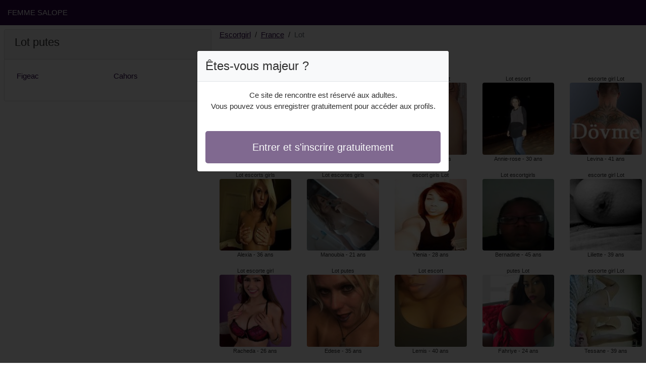

--- FILE ---
content_type: text/html; charset=UTF-8
request_url: https://www.femmesalope.net/fr/escortgirl/lot
body_size: 4474
content:
<!doctype html>
<html lang="fr">
<head>
    <meta charset="utf-8">
    <meta name="viewport" content="width=device-width, initial-scale=1, shrink-to-fit=no">
    <link rel="stylesheet" href="/css/bootstrap.min.css" >
    <link rel="apple-touch-icon" sizes="180x180" href="/apple-touch-icon.png">
    <link rel="icon" type="image/png" sizes="32x32" href="/favicon-32x32.png">
    <link rel="icon" type="image/png" sizes="16x16" href="/favicon-16x16.png">
    <link rel="manifest" href="/site.webmanifest">
    <meta name="msapplication-TileColor" content="#2c0547">
    <meta name="theme-color" content="#ffffff">
		<title>Escortgirl Lot, putes - Femme Salope ✔️</title>
	<meta name="description" content="Escorts girl dans le Lot, putes, prostituées, pute dans le Lot, escorts girls, escortgirls dans le Lot, ✔️ escortes girl." />
	<link rel="canonical" href="https://www.femmesalope.net/fr/escortgirl/lot" />
	<style>
body{background-color:#FFFFFF;color: #303030;font-size: 15px;padding-bottom: 50px;padding-top: 50px;}
a, a:hover{color: #2c0547;}

header{
	line-height: 50px;position: fixed;top: 0;width: 100%;z-index: 1;background-color: #2c0547;
}

h1{font-size:1.5rem;width: 100%;}
h2{font-size:1.4rem;width: 100%;}
h3{font-size:1.3rem;width: 100%;}

.marie-joele{color: #2c0547;}
a.marie-joele:hover{color: #2c0547;}
.prosperine{background-color: rgba(44,5,71 ,.10);}
.gladice{background-color: rgba(44,5,71 ,.60);}

.ombelyne{column-count: 6;column-width: 150px;}
.eurielle{font-size: 11px;}
.eurielle:hover{cursor:pointer;}
.eurielle:hover span:last-child{text-decoration:underline;}

.eurielle img{display: block;margin: 0 auto;width: 100%;}

.benjamine{display: block;white-space: nowrap;text-overflow: ellipsis;overflow: hidden;}

.julide{position: relative;}
.julide >div{position: fixed;}
.julide >div >div,.julide >div > div > object{width: 100%;height: calc(100vh - 50px);}

.list-unstyled{column-count: 4;column-width: 150px;line-height: 18px;}

.breadcrumb{background-color: transparent;padding: 10px 0;margin: 0;}
.breadcrumb a{text-decoration: underline;}
.breadcrumb-item+.breadcrumb-item::before{color: #303030;}

.modal {top: 10vh;}
.modal-backdrop.show {opacity: 0.8;}
.modal-title{font-size: 1.5rem;line-height: normal;}
.modal-body .btn-lg{padding: 1rem;}

@media (max-width: 767px){
    .list-unstyled{line-height:24px;}
    .julide{position: relative;}
    .julide >div{position: relative;}
    .julide >div >div,.julide >div > div > object{width: 100%;height: 200px;}
}
</style>		
</head>
<body id="body" onload="showOverlay()" >

	<header>
    	<div class="container-fluid" >
    		<div class="row" >
    			<div class="col-sm-6"><a href="https://www.femmesalope.net" class="text-light" >FEMME SALOPE</a></div>
    		</div>
    	</div>
	</header>

		<div class="container-fluid"  >
    	<div class="row">
    	
    		<div class="col-md-8 p-0 order-md-2" >
    			<ol class="breadcrumb p-2">
    				<li class="breadcrumb-item"><a href="https://www.femmesalope.net">Escortgirl</a></li>
    				<li class="breadcrumb-item"><a href="https://www.femmesalope.net/fr/escortgirl">France</a></li>
    				<li class="breadcrumb-item active">Lot</li>
    			</ol>
        	    <h1 class="p-2" >Escortgirl Lot</h1>
				<div class="ombelyne" >
    	<div class="p-2 text-center eurielle" data-id="13507" data-name="Loena"  data-age="31" >
		<span class="benjamine" >Lot putes</span>
		<img alt="Lot putes" class="lazy rounded" data-src="//cdn.femmesalope.net/IRlVazIwn.jpg" src="[data-uri]" >
		<span class="benjamine" >Loena - 31 ans</span>
	</div>
    	<div class="p-2 text-center eurielle" data-id="23477" data-name="Alexia"  data-age="36" >
		<span class="benjamine" >Lot escorts girls</span>
		<img alt="Lot escorts girls" class="lazy rounded" data-src="//cdn.femmesalope.net/5Z691PtTi.jpg" src="[data-uri]" >
		<span class="benjamine" >Alexia - 36 ans</span>
	</div>
    	<div class="p-2 text-center eurielle" data-id="6893" data-name="Racheda"  data-age="26" >
		<span class="benjamine" >Lot escorte girl</span>
		<img alt="Lot escorte girl" class="lazy rounded" data-src="//cdn.femmesalope.net/AMjWd3Opt.jpg" src="[data-uri]" >
		<span class="benjamine" >Racheda - 26 ans</span>
	</div>
    	<div class="p-2 text-center eurielle" data-id="716" data-name="Nousseyba"  data-age="20" >
		<span class="benjamine" >escorts Lot</span>
		<img alt="escorts Lot" class="lazy rounded" data-src="//cdn.femmesalope.net/jmhkMerX4.jpg" src="[data-uri]" >
		<span class="benjamine" >Nousseyba - 20 ans</span>
	</div>
    	<div class="p-2 text-center eurielle" data-id="35591" data-name="Liziane"  data-age="40" >
		<span class="benjamine" >prostituée Lot</span>
		<img alt="prostituée Lot" class="lazy rounded" data-src="//cdn.femmesalope.net/J8d1WM7E4.jpg" src="[data-uri]" >
		<span class="benjamine" >Liziane - 40 ans</span>
	</div>
    	<div class="p-2 text-center eurielle" data-id="16395" data-name="Hayriye"  data-age="29" >
		<span class="benjamine" >Lot escortes girl</span>
		<img alt="Lot escortes girl" class="lazy rounded" data-src="//cdn.femmesalope.net/GEtVctgga.jpg" src="[data-uri]" >
		<span class="benjamine" >Hayriye - 29 ans</span>
	</div>
    	<div class="p-2 text-center eurielle" data-id="17702" data-name="Soleyne"  data-age="28" >
		<span class="benjamine" >Lot escorts girl</span>
		<img alt="Lot escorts girl" class="lazy rounded" data-src="//cdn.femmesalope.net/lwfHeJAVU.jpg" src="[data-uri]" >
		<span class="benjamine" >Soleyne - 28 ans</span>
	</div>
    	<div class="p-2 text-center eurielle" data-id="33212" data-name="Hassania"  data-age="40" >
		<span class="benjamine" >escorts Lot</span>
		<img alt="escorts Lot" class="lazy rounded" data-src="//cdn.femmesalope.net/AWoB9rISC.jpg" src="[data-uri]" >
		<span class="benjamine" >Hassania - 40 ans</span>
	</div>
    	<div class="p-2 text-center eurielle" data-id="70" data-name="Emmy-lou"  data-age="19" >
		<span class="benjamine" >Lot escorte girls</span>
		<img alt="Lot escorte girls" class="lazy rounded" data-src="//cdn.femmesalope.net/Oe2OANDFb.jpg" src="[data-uri]" >
		<span class="benjamine" >Emmy-lou - 19 ans</span>
	</div>
    	<div class="p-2 text-center eurielle" data-id="16900" data-name="Adine"  data-age="29" >
		<span class="benjamine" >escortgirls Lot</span>
		<img alt="escortgirls Lot" class="lazy rounded" data-src="//cdn.femmesalope.net/zACrEx0kO.jpg" src="[data-uri]" >
		<span class="benjamine" >Adine - 29 ans</span>
	</div>
    	<div class="p-2 text-center eurielle" data-id="23704" data-name="Dhelya"  data-age="36" >
		<span class="benjamine" >Lot escort girls</span>
		<img alt="Lot escort girls" class="lazy rounded" data-src="//cdn.femmesalope.net/uOvDfInsb.jpg" src="[data-uri]" >
		<span class="benjamine" >Dhelya - 36 ans</span>
	</div>
    	<div class="p-2 text-center eurielle" data-id="35078" data-name="Izia"  data-age="41" >
		<span class="benjamine" >escorts girl Lot</span>
		<img alt="escorts girl Lot" class="lazy rounded" data-src="//cdn.femmesalope.net/2KCpZddt4.jpg" src="[data-uri]" >
		<span class="benjamine" >Izia - 41 ans</span>
	</div>
    	<div class="p-2 text-center eurielle" data-id="3940" data-name="Anne-camille"  data-age="22" >
		<span class="benjamine" >escorts girls Lot</span>
		<img alt="escorts girls Lot" class="lazy rounded" data-src="//cdn.femmesalope.net/xQRZ3ySq3.jpg" src="[data-uri]" >
		<span class="benjamine" >Anne-camille - 22 ans</span>
	</div>
    	<div class="p-2 text-center eurielle" data-id="2551" data-name="Manoubia"  data-age="21" >
		<span class="benjamine" >Lot escortes girls</span>
		<img alt="Lot escortes girls" class="lazy rounded" data-src="//cdn.femmesalope.net/EXecY4h3D.jpg" src="[data-uri]" >
		<span class="benjamine" >Manoubia - 21 ans</span>
	</div>
    	<div class="p-2 text-center eurielle" data-id="25084" data-name="Edese"  data-age="35" >
		<span class="benjamine" >Lot putes</span>
		<img alt="Lot putes" class="lazy rounded" data-src="//cdn.femmesalope.net/TBqadtU3P.jpg" src="[data-uri]" >
		<span class="benjamine" >Edese - 35 ans</span>
	</div>
    	<div class="p-2 text-center eurielle" data-id="3243" data-name="Sihame"  data-age="22" >
		<span class="benjamine" >Lot escortgirl</span>
		<img alt="Lot escortgirl" class="lazy rounded" data-src="//cdn.femmesalope.net/0X4j9pQsG.jpg" src="[data-uri]" >
		<span class="benjamine" >Sihame - 22 ans</span>
	</div>
    	<div class="p-2 text-center eurielle" data-id="29436" data-name="Francette"  data-age="38" >
		<span class="benjamine" >escort girls Lot</span>
		<img alt="escort girls Lot" class="lazy rounded" data-src="//cdn.femmesalope.net/EvWPOlKu1.jpg" src="[data-uri]" >
		<span class="benjamine" >Francette - 38 ans</span>
	</div>
    	<div class="p-2 text-center eurielle" data-id="26029" data-name="Sharlen"  data-age="34" >
		<span class="benjamine" >escorts girls Lot</span>
		<img alt="escorts girls Lot" class="lazy rounded" data-src="//cdn.femmesalope.net/mf58rFf9E.jpg" src="[data-uri]" >
		<span class="benjamine" >Sharlen - 34 ans</span>
	</div>
    	<div class="p-2 text-center eurielle" data-id="1190" data-name="Naidy"  data-age="24" >
		<span class="benjamine" >Lot escort</span>
		<img alt="Lot escort" class="lazy rounded" data-src="//cdn.femmesalope.net/WT7fQFM76.jpg" src="[data-uri]" >
		<span class="benjamine" >Naidy - 24 ans</span>
	</div>
    	<div class="p-2 text-center eurielle" data-id="45984" data-name="Marie-sonia"  data-age="42" >
		<span class="benjamine" >Lot escort</span>
		<img alt="Lot escort" class="lazy rounded" data-src="//cdn.femmesalope.net/pjVlWfctn.jpg" src="[data-uri]" >
		<span class="benjamine" >Marie-sonia - 42 ans</span>
	</div>
    	<div class="p-2 text-center eurielle" data-id="19660" data-name="Tifene"  data-age="30" >
		<span class="benjamine" >Lot putes</span>
		<img alt="Lot putes" class="lazy rounded" data-src="//cdn.femmesalope.net/ocHEGQkkS.jpg" src="[data-uri]" >
		<span class="benjamine" >Tifene - 30 ans</span>
	</div>
    	<div class="p-2 text-center eurielle" data-id="23698" data-name="Sherazed"  data-age="34" >
		<span class="benjamine" >escortes Lot</span>
		<img alt="escortes Lot" class="lazy rounded" data-src="//cdn.femmesalope.net/FxYuQFsv8.jpg" src="[data-uri]" >
		<span class="benjamine" >Sherazed - 34 ans</span>
	</div>
    	<div class="p-2 text-center eurielle" data-id="23324" data-name="Domnine"  data-age="37" >
		<span class="benjamine" >Lot escort</span>
		<img alt="Lot escort" class="lazy rounded" data-src="//cdn.femmesalope.net/HQXj3yGzU.jpg" src="[data-uri]" >
		<span class="benjamine" >Domnine - 37 ans</span>
	</div>
    	<div class="p-2 text-center eurielle" data-id="30623" data-name="Dougou"  data-age="39" >
		<span class="benjamine" >escorts girls Lot</span>
		<img alt="escorts girls Lot" class="lazy rounded" data-src="//cdn.femmesalope.net/fN4wd4qVV.jpg" src="[data-uri]" >
		<span class="benjamine" >Dougou - 39 ans</span>
	</div>
    	<div class="p-2 text-center eurielle" data-id="33871" data-name="Marinna"  data-age="47" >
		<span class="benjamine" >escorte girls Lot</span>
		<img alt="escorte girls Lot" class="lazy rounded" data-src="//cdn.femmesalope.net/p8KIqbHKx.jpg" src="[data-uri]" >
		<span class="benjamine" >Marinna - 47 ans</span>
	</div>
    	<div class="p-2 text-center eurielle" data-id="12581" data-name="Ylenia"  data-age="28" >
		<span class="benjamine" >escort girls Lot</span>
		<img alt="escort girls Lot" class="lazy rounded" data-src="//cdn.femmesalope.net/Sl8c5x5v2.jpg" src="[data-uri]" >
		<span class="benjamine" >Ylenia - 28 ans</span>
	</div>
    	<div class="p-2 text-center eurielle" data-id="25194" data-name="Lemis"  data-age="40" >
		<span class="benjamine" >Lot escort</span>
		<img alt="Lot escort" class="lazy rounded" data-src="//cdn.femmesalope.net/7W6pX88NO.jpg" src="[data-uri]" >
		<span class="benjamine" >Lemis - 40 ans</span>
	</div>
    	<div class="p-2 text-center eurielle" data-id="10753" data-name="Alex-anne"  data-age="27" >
		<span class="benjamine" >escorte girls Lot</span>
		<img alt="escorte girls Lot" class="lazy rounded" data-src="//cdn.femmesalope.net/IfVIewajE.jpg" src="[data-uri]" >
		<span class="benjamine" >Alex-anne - 27 ans</span>
	</div>
    	<div class="p-2 text-center eurielle" data-id="10917" data-name="Alcida"  data-age="22" >
		<span class="benjamine" >pute Lot</span>
		<img alt="pute Lot" class="lazy rounded" data-src="//cdn.femmesalope.net/ObIhHYPAX.jpg" src="[data-uri]" >
		<span class="benjamine" >Alcida - 22 ans</span>
	</div>
    	<div class="p-2 text-center eurielle" data-id="42422" data-name="Leyanna"  data-age="43" >
		<span class="benjamine" >Lot escorts girls</span>
		<img alt="Lot escorts girls" class="lazy rounded" data-src="//cdn.femmesalope.net/gxCmNTxhh.jpg" src="[data-uri]" >
		<span class="benjamine" >Leyanna - 43 ans</span>
	</div>
    	<div class="p-2 text-center eurielle" data-id="9743" data-name="Suely"  data-age="22" >
		<span class="benjamine" >Lot escort girls</span>
		<img alt="Lot escort girls" class="lazy rounded" data-src="//cdn.femmesalope.net/u8DZRR3uX.jpg" src="[data-uri]" >
		<span class="benjamine" >Suely - 22 ans</span>
	</div>
    	<div class="p-2 text-center eurielle" data-id="41288" data-name="Yamena"  data-age="42" >
		<span class="benjamine" >escortes Lot</span>
		<img alt="escortes Lot" class="lazy rounded" data-src="//cdn.femmesalope.net/wx2qHHdMP.jpg" src="[data-uri]" >
		<span class="benjamine" >Yamena - 42 ans</span>
	</div>
    	<div class="p-2 text-center eurielle" data-id="35057" data-name="Nara"  data-age="44" >
		<span class="benjamine" >Lot escorts</span>
		<img alt="Lot escorts" class="lazy rounded" data-src="//cdn.femmesalope.net/VddQCnw8A.jpg" src="[data-uri]" >
		<span class="benjamine" >Nara - 44 ans</span>
	</div>
    	<div class="p-2 text-center eurielle" data-id="40545" data-name="Cassydie"  data-age="41" >
		<span class="benjamine" >Lot escorte</span>
		<img alt="Lot escorte" class="lazy rounded" data-src="//cdn.femmesalope.net/gRWbo4Ezu.jpg" src="[data-uri]" >
		<span class="benjamine" >Cassydie - 41 ans</span>
	</div>
    	<div class="p-2 text-center eurielle" data-id="25967" data-name="Ileona"  data-age="39" >
		<span class="benjamine" >escortes Lot</span>
		<img alt="escortes Lot" class="lazy rounded" data-src="//cdn.femmesalope.net/c32VU1E5Z.jpg" src="[data-uri]" >
		<span class="benjamine" >Ileona - 39 ans</span>
	</div>
    	<div class="p-2 text-center eurielle" data-id="22241" data-name="Millie"  data-age="39" >
		<span class="benjamine" >Lot escorts girls</span>
		<img alt="Lot escorts girls" class="lazy rounded" data-src="//cdn.femmesalope.net/IsxAgre3m.jpg" src="[data-uri]" >
		<span class="benjamine" >Millie - 39 ans</span>
	</div>
    	<div class="p-2 text-center eurielle" data-id="18548" data-name="Annie-rose"  data-age="30" >
		<span class="benjamine" >Lot escort</span>
		<img alt="Lot escort" class="lazy rounded" data-src="//cdn.femmesalope.net/erdFDaRgB.jpg" src="[data-uri]" >
		<span class="benjamine" >Annie-rose - 30 ans</span>
	</div>
    	<div class="p-2 text-center eurielle" data-id="34557" data-name="Bernadine"  data-age="45" >
		<span class="benjamine" >Lot escortgirls</span>
		<img alt="Lot escortgirls" class="lazy rounded" data-src="//cdn.femmesalope.net/OzY8yU7C4.jpg" src="[data-uri]" >
		<span class="benjamine" >Bernadine - 45 ans</span>
	</div>
    	<div class="p-2 text-center eurielle" data-id="10498" data-name="Fahriye"  data-age="24" >
		<span class="benjamine" >putes Lot</span>
		<img alt="putes Lot" class="lazy rounded" data-src="//cdn.femmesalope.net/MzQTQ1fDu.jpg" src="[data-uri]" >
		<span class="benjamine" >Fahriye - 24 ans</span>
	</div>
    	<div class="p-2 text-center eurielle" data-id="11529" data-name="Sayma"  data-age="25" >
		<span class="benjamine" >escortes girls Lot</span>
		<img alt="escortes girls Lot" class="lazy rounded" data-src="//cdn.femmesalope.net/6dRjMvhly.jpg" src="[data-uri]" >
		<span class="benjamine" >Sayma - 25 ans</span>
	</div>
    	<div class="p-2 text-center eurielle" data-id="37200" data-name="Bonko"  data-age="41" >
		<span class="benjamine" >Lot prostituées</span>
		<img alt="Lot prostituées" class="lazy rounded" data-src="//cdn.femmesalope.net/AYef4L4wC.jpg" src="[data-uri]" >
		<span class="benjamine" >Bonko - 41 ans</span>
	</div>
    	<div class="p-2 text-center eurielle" data-id="26133" data-name="Anne-lou"  data-age="43" >
		<span class="benjamine" >Lot escort girl</span>
		<img alt="Lot escort girl" class="lazy rounded" data-src="//cdn.femmesalope.net/sH7avvQH3.jpg" src="[data-uri]" >
		<span class="benjamine" >Anne-lou - 43 ans</span>
	</div>
    	<div class="p-2 text-center eurielle" data-id="1982" data-name="Loreena"  data-age="20" >
		<span class="benjamine" >Lot escorts</span>
		<img alt="Lot escorts" class="lazy rounded" data-src="//cdn.femmesalope.net/qmcYxODWX.jpg" src="[data-uri]" >
		<span class="benjamine" >Loreena - 20 ans</span>
	</div>
    	<div class="p-2 text-center eurielle" data-id="4302" data-name="Anne-solenne"  data-age="24" >
		<span class="benjamine" >Lot escorts girl</span>
		<img alt="Lot escorts girl" class="lazy rounded" data-src="//cdn.femmesalope.net/tXvkOL1Hn.jpg" src="[data-uri]" >
		<span class="benjamine" >Anne-solenne - 24 ans</span>
	</div>
    	<div class="p-2 text-center eurielle" data-id="34813" data-name="Renza"  data-age="45" >
		<span class="benjamine" >Lot prostituée</span>
		<img alt="Lot prostituée" class="lazy rounded" data-src="//cdn.femmesalope.net/rtMxwnvsv.jpg" src="[data-uri]" >
		<span class="benjamine" >Renza - 45 ans</span>
	</div>
    	<div class="p-2 text-center eurielle" data-id="6714" data-name="Laia"  data-age="23" >
		<span class="benjamine" >Lot escorte</span>
		<img alt="Lot escorte" class="lazy rounded" data-src="//cdn.femmesalope.net/J7DfhLDjV.jpg" src="[data-uri]" >
		<span class="benjamine" >Laia - 23 ans</span>
	</div>
    	<div class="p-2 text-center eurielle" data-id="16597" data-name="Nyhel"  data-age="33" >
		<span class="benjamine" >escort girls Lot</span>
		<img alt="escort girls Lot" class="lazy rounded" data-src="//cdn.femmesalope.net/uDwCp5M1a.jpg" src="[data-uri]" >
		<span class="benjamine" >Nyhel - 33 ans</span>
	</div>
    	<div class="p-2 text-center eurielle" data-id="30025" data-name="Lissia"  data-age="38" >
		<span class="benjamine" >escortes girls Lot</span>
		<img alt="escortes girls Lot" class="lazy rounded" data-src="//cdn.femmesalope.net/Cc0fazS6a.jpg" src="[data-uri]" >
		<span class="benjamine" >Lissia - 38 ans</span>
	</div>
    	<div class="p-2 text-center eurielle" data-id="30755" data-name="Levina"  data-age="41" >
		<span class="benjamine" >escorte girl Lot</span>
		<img alt="escorte girl Lot" class="lazy rounded" data-src="//cdn.femmesalope.net/1cbwnXgOP.jpg" src="[data-uri]" >
		<span class="benjamine" >Levina - 41 ans</span>
	</div>
    	<div class="p-2 text-center eurielle" data-id="20328" data-name="Liliette"  data-age="39" >
		<span class="benjamine" >escorte girl Lot</span>
		<img alt="escorte girl Lot" class="lazy rounded" data-src="//cdn.femmesalope.net/cBlpIB9JU.jpg" src="[data-uri]" >
		<span class="benjamine" >Liliette - 39 ans</span>
	</div>
    	<div class="p-2 text-center eurielle" data-id="27315" data-name="Tessane"  data-age="39" >
		<span class="benjamine" >escorte girl Lot</span>
		<img alt="escorte girl Lot" class="lazy rounded" data-src="//cdn.femmesalope.net/UMfQsF3kX.jpg" src="[data-uri]" >
		<span class="benjamine" >Tessane - 39 ans</span>
	</div>
    	<div class="p-2 text-center eurielle" data-id="18815" data-name="Elisia"  data-age="32" >
		<span class="benjamine" >prostituée Lot</span>
		<img alt="prostituée Lot" class="lazy rounded" data-src="//cdn.femmesalope.net/sacFv9ouu.jpg" src="[data-uri]" >
		<span class="benjamine" >Elisia - 32 ans</span>
	</div>
    	<div class="p-2 text-center eurielle" data-id="2940" data-name="Cybellia"  data-age="20" >
		<span class="benjamine" >escorts girls Lot</span>
		<img alt="escorts girls Lot" class="lazy rounded" data-src="//cdn.femmesalope.net/zt9rULh1m.jpg" src="[data-uri]" >
		<span class="benjamine" >Cybellia - 20 ans</span>
	</div>
    	<div class="p-2 text-center eurielle" data-id="35844" data-name="Nadjati"  data-age="40" >
		<span class="benjamine" >prostituée Lot</span>
		<img alt="prostituée Lot" class="lazy rounded" data-src="//cdn.femmesalope.net/AaSqqBXuy.jpg" src="[data-uri]" >
		<span class="benjamine" >Nadjati - 40 ans</span>
	</div>
    	<div class="p-2 text-center eurielle" data-id="13423" data-name="Sara-lou"  data-age="28" >
		<span class="benjamine" >escorts girl Lot</span>
		<img alt="escorts girl Lot" class="lazy rounded" data-src="//cdn.femmesalope.net/9jx7vDOjm.jpg" src="[data-uri]" >
		<span class="benjamine" >Sara-lou - 28 ans</span>
	</div>
    	<div class="p-2 text-center eurielle" data-id="19296" data-name="Annalyne"  data-age="30" >
		<span class="benjamine" >escort girls Lot</span>
		<img alt="escort girls Lot" class="lazy rounded" data-src="//cdn.femmesalope.net/CHxRJET4g.jpg" src="[data-uri]" >
		<span class="benjamine" >Annalyne - 30 ans</span>
	</div>
    	<div class="p-2 text-center eurielle" data-id="41073" data-name="Ayfer"  data-age="44" >
		<span class="benjamine" >putes Lot</span>
		<img alt="putes Lot" class="lazy rounded" data-src="//cdn.femmesalope.net/7A5FysPpc.jpg" src="[data-uri]" >
		<span class="benjamine" >Ayfer - 44 ans</span>
	</div>
    	<div class="p-2 text-center eurielle" data-id="38127" data-name="Jamelia"  data-age="40" >
		<span class="benjamine" >Lot prostituée</span>
		<img alt="Lot prostituée" class="lazy rounded" data-src="//cdn.femmesalope.net/19cXmtmWF.jpg" src="[data-uri]" >
		<span class="benjamine" >Jamelia - 40 ans</span>
	</div>
    	<div class="p-2 text-center eurielle" data-id="21763" data-name="Matida"  data-age="33" >
		<span class="benjamine" >Lot escortes</span>
		<img alt="Lot escortes" class="lazy rounded" data-src="//cdn.femmesalope.net/B2vpXwrKf.jpg" src="[data-uri]" >
		<span class="benjamine" >Matida - 33 ans</span>
	</div>
    	<div class="p-2 text-center eurielle" data-id="11613" data-name="Cyliana"  data-age="24" >
		<span class="benjamine" >escorts girl Lot</span>
		<img alt="escorts girl Lot" class="lazy rounded" data-src="//cdn.femmesalope.net/mOsYHJOVD.jpg" src="[data-uri]" >
		<span class="benjamine" >Cyliana - 24 ans</span>
	</div>
    </div>        	</div>
    	
    		<div class="col-md-4 p-2 order-md-1" >
    			<div class="card">
    				<div class="card-header"><h2>Lot putes</h2></div>
    				<div class="card-body">
                    	<ul class="list-unstyled " >
                        	                        		<li class="p-1"><a href="https://www.femmesalope.net/fr/escortgirl/lot/figeac">Figeac</a></li>
                        	                        		<li class="p-1"><a href="https://www.femmesalope.net/fr/escortgirl/lot/cahors">Cahors</a></li>
                        	                    	</ul>
                    </div>
                </div>
    		</div>
    		
		</div>
	</div>
	
	
	<div class="modal" id="registerModal" tabindex="-1" role="dialog">
		<div class="modal-dialog" role="document">
			<div class="modal-content">

			</div>
		</div>
	</div>
	
	<script src="/js/jquery-3.5.1.min.js"></script>
	<script src="/js/bootstrap.min.js" crossorigin="anonymous"></script>
    <script src="/js/intersection-observer.js"></script>
    <script src="/js/lazyload.min.js"></script>
    <script>
		var girl = 'eurielle';
	</script>
	    <script>
	var lazyLoadInstance = new LazyLoad({
	    elements_selector: ".lazy",
	    threshold: 300,
	});

	$(document).on('click', '.' + girl, function(e){
		e.preventDefault();
		var id = $(this).data('id');
		var name = $(this).data('name');
		var age = $(this).data('age');
	    $.ajax({
	        url : '/contact/' + id,
	        type : 'POST',
	        data : {name : name, age : age},
	        dataType : 'html',
	        success : function(code_html, statut){
	            $('.modal-content').empty();
	            $('.modal-content').append(code_html);
	            $('#registerModal').modal({backdrop: 'static', keyboard: false}).show();
	        }
	     });
	});

	function showOverlay()
	{
		$('.' + girl)[0].click();
	}

    function aVisitor()
    {
    	$.post( "/a-visitor" );
    }

    $( document ).ready(function() {
    	aVisitor();
    });
    </script>
<script defer src="https://static.cloudflareinsights.com/beacon.min.js/vcd15cbe7772f49c399c6a5babf22c1241717689176015" integrity="sha512-ZpsOmlRQV6y907TI0dKBHq9Md29nnaEIPlkf84rnaERnq6zvWvPUqr2ft8M1aS28oN72PdrCzSjY4U6VaAw1EQ==" data-cf-beacon='{"version":"2024.11.0","token":"8045eb6504824b4b807048ecd0dcaf9d","r":1,"server_timing":{"name":{"cfCacheStatus":true,"cfEdge":true,"cfExtPri":true,"cfL4":true,"cfOrigin":true,"cfSpeedBrain":true},"location_startswith":null}}' crossorigin="anonymous"></script>
</body>
</html>